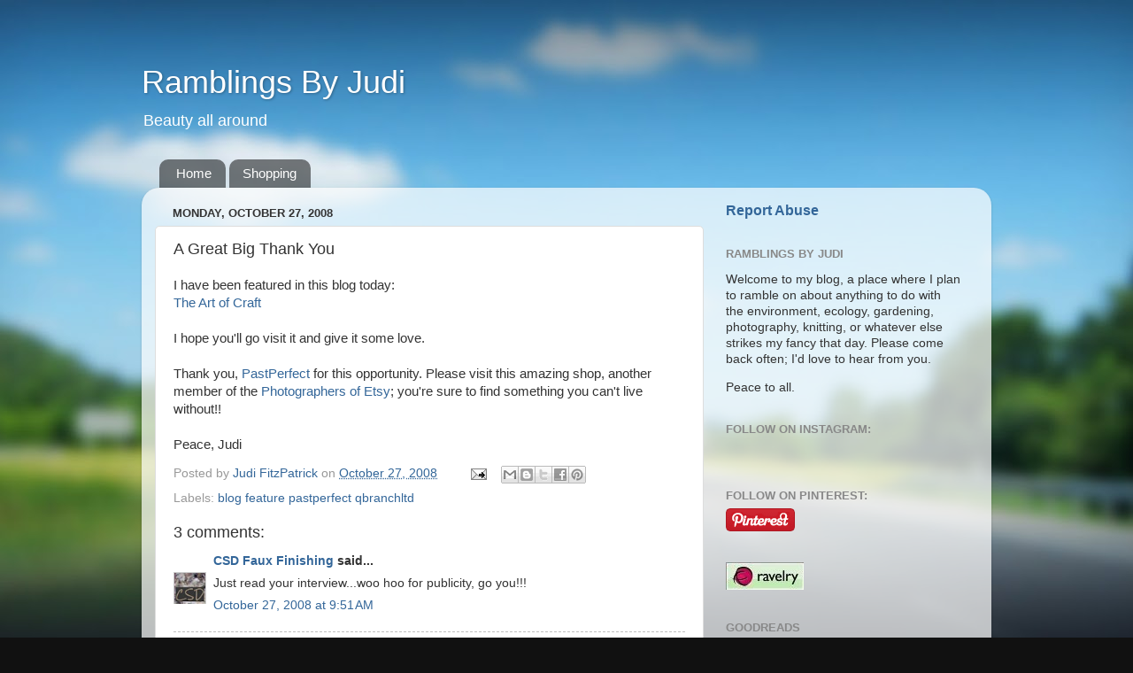

--- FILE ---
content_type: text/html; charset=UTF-8
request_url: https://www.judifitzpatrick.com/2008/10/great-big-thank-you.html?showComment=1225129380000
body_size: 13144
content:
<!DOCTYPE html>
<html class='v2' dir='ltr' lang='en'>
<head>
<link href='https://www.blogger.com/static/v1/widgets/335934321-css_bundle_v2.css' rel='stylesheet' type='text/css'/>
<meta content='width=1100' name='viewport'/>
<meta content='text/html; charset=UTF-8' http-equiv='Content-Type'/>
<meta content='blogger' name='generator'/>
<link href='https://www.judifitzpatrick.com/favicon.ico' rel='icon' type='image/x-icon'/>
<link href='http://www.judifitzpatrick.com/2008/10/great-big-thank-you.html' rel='canonical'/>
<link rel="alternate" type="application/atom+xml" title="Ramblings By Judi - Atom" href="https://www.judifitzpatrick.com/feeds/posts/default" />
<link rel="alternate" type="application/rss+xml" title="Ramblings By Judi - RSS" href="https://www.judifitzpatrick.com/feeds/posts/default?alt=rss" />
<link rel="service.post" type="application/atom+xml" title="Ramblings By Judi - Atom" href="https://www.blogger.com/feeds/2423822590075300795/posts/default" />

<link rel="alternate" type="application/atom+xml" title="Ramblings By Judi - Atom" href="https://www.judifitzpatrick.com/feeds/8597049591179188282/comments/default" />
<!--Can't find substitution for tag [blog.ieCssRetrofitLinks]-->
<meta content='http://www.judifitzpatrick.com/2008/10/great-big-thank-you.html' property='og:url'/>
<meta content='A Great Big Thank You' property='og:title'/>
<meta content='I have been featured in this blog today: The Art of Craft I hope you&#39;ll go visit it and give it some love. Thank you, PastPerfect  for this ...' property='og:description'/>
<title>Ramblings By Judi: A Great Big Thank You</title>
<style id='page-skin-1' type='text/css'><!--
/*-----------------------------------------------
Blogger Template Style
Name:     Picture Window
Designer: Blogger
URL:      www.blogger.com
----------------------------------------------- */
/* Content
----------------------------------------------- */
body {
font: normal normal 15px Arial, Tahoma, Helvetica, FreeSans, sans-serif;
color: #333333;
background: #111111 url(//themes.googleusercontent.com/image?id=1OACCYOE0-eoTRTfsBuX1NMN9nz599ufI1Jh0CggPFA_sK80AGkIr8pLtYRpNUKPmwtEa) repeat-x fixed top center;
}
html body .region-inner {
min-width: 0;
max-width: 100%;
width: auto;
}
.content-outer {
font-size: 90%;
}
a:link {
text-decoration:none;
color: #336699;
}
a:visited {
text-decoration:none;
color: #6699cc;
}
a:hover {
text-decoration:underline;
color: #33aaff;
}
.content-outer {
background: transparent none repeat scroll top left;
-moz-border-radius: 0;
-webkit-border-radius: 0;
-goog-ms-border-radius: 0;
border-radius: 0;
-moz-box-shadow: 0 0 0 rgba(0, 0, 0, .15);
-webkit-box-shadow: 0 0 0 rgba(0, 0, 0, .15);
-goog-ms-box-shadow: 0 0 0 rgba(0, 0, 0, .15);
box-shadow: 0 0 0 rgba(0, 0, 0, .15);
margin: 20px auto;
}
.content-inner {
padding: 0;
}
/* Header
----------------------------------------------- */
.header-outer {
background: transparent none repeat-x scroll top left;
_background-image: none;
color: #ffffff;
-moz-border-radius: 0;
-webkit-border-radius: 0;
-goog-ms-border-radius: 0;
border-radius: 0;
}
.Header img, .Header #header-inner {
-moz-border-radius: 0;
-webkit-border-radius: 0;
-goog-ms-border-radius: 0;
border-radius: 0;
}
.header-inner .Header .titlewrapper,
.header-inner .Header .descriptionwrapper {
padding-left: 0;
padding-right: 0;
}
.Header h1 {
font: normal normal 36px Arial, Tahoma, Helvetica, FreeSans, sans-serif;
text-shadow: 1px 1px 3px rgba(0, 0, 0, 0.3);
}
.Header h1 a {
color: #ffffff;
}
.Header .description {
font-size: 130%;
}
/* Tabs
----------------------------------------------- */
.tabs-inner {
margin: .5em 20px 0;
padding: 0;
}
.tabs-inner .section {
margin: 0;
}
.tabs-inner .widget ul {
padding: 0;
background: transparent none repeat scroll bottom;
-moz-border-radius: 0;
-webkit-border-radius: 0;
-goog-ms-border-radius: 0;
border-radius: 0;
}
.tabs-inner .widget li {
border: none;
}
.tabs-inner .widget li a {
display: inline-block;
padding: .5em 1em;
margin-right: .25em;
color: #ffffff;
font: normal normal 15px Arial, Tahoma, Helvetica, FreeSans, sans-serif;
-moz-border-radius: 10px 10px 0 0;
-webkit-border-top-left-radius: 10px;
-webkit-border-top-right-radius: 10px;
-goog-ms-border-radius: 10px 10px 0 0;
border-radius: 10px 10px 0 0;
background: transparent url(https://resources.blogblog.com/blogblog/data/1kt/transparent/black50.png) repeat scroll top left;
border-right: 1px solid transparent;
}
.tabs-inner .widget li:first-child a {
padding-left: 1.25em;
-moz-border-radius-topleft: 10px;
-moz-border-radius-bottomleft: 0;
-webkit-border-top-left-radius: 10px;
-webkit-border-bottom-left-radius: 0;
-goog-ms-border-top-left-radius: 10px;
-goog-ms-border-bottom-left-radius: 0;
border-top-left-radius: 10px;
border-bottom-left-radius: 0;
}
.tabs-inner .widget li.selected a,
.tabs-inner .widget li a:hover {
position: relative;
z-index: 1;
background: transparent url(https://resources.blogblog.com/blogblog/data/1kt/transparent/white80.png) repeat scroll bottom;
color: #336699;
-moz-box-shadow: 0 0 3px rgba(0, 0, 0, .15);
-webkit-box-shadow: 0 0 3px rgba(0, 0, 0, .15);
-goog-ms-box-shadow: 0 0 3px rgba(0, 0, 0, .15);
box-shadow: 0 0 3px rgba(0, 0, 0, .15);
}
/* Headings
----------------------------------------------- */
h2 {
font: bold normal 13px Arial, Tahoma, Helvetica, FreeSans, sans-serif;
text-transform: uppercase;
color: #888888;
margin: .5em 0;
}
/* Main
----------------------------------------------- */
.main-outer {
background: transparent url(https://resources.blogblog.com/blogblog/data/1kt/transparent/white80.png) repeat scroll top left;
-moz-border-radius: 20px 20px 0 0;
-webkit-border-top-left-radius: 20px;
-webkit-border-top-right-radius: 20px;
-webkit-border-bottom-left-radius: 0;
-webkit-border-bottom-right-radius: 0;
-goog-ms-border-radius: 20px 20px 0 0;
border-radius: 20px 20px 0 0;
-moz-box-shadow: 0 1px 3px rgba(0, 0, 0, .15);
-webkit-box-shadow: 0 1px 3px rgba(0, 0, 0, .15);
-goog-ms-box-shadow: 0 1px 3px rgba(0, 0, 0, .15);
box-shadow: 0 1px 3px rgba(0, 0, 0, .15);
}
.main-inner {
padding: 15px 20px 20px;
}
.main-inner .column-center-inner {
padding: 0 0;
}
.main-inner .column-left-inner {
padding-left: 0;
}
.main-inner .column-right-inner {
padding-right: 0;
}
/* Posts
----------------------------------------------- */
h3.post-title {
margin: 0;
font: normal normal 18px Arial, Tahoma, Helvetica, FreeSans, sans-serif;
}
.comments h4 {
margin: 1em 0 0;
font: normal normal 18px Arial, Tahoma, Helvetica, FreeSans, sans-serif;
}
.date-header span {
color: #333333;
}
.post-outer {
background-color: #ffffff;
border: solid 1px #dddddd;
-moz-border-radius: 5px;
-webkit-border-radius: 5px;
border-radius: 5px;
-goog-ms-border-radius: 5px;
padding: 15px 20px;
margin: 0 -20px 20px;
}
.post-body {
line-height: 1.4;
font-size: 110%;
position: relative;
}
.post-header {
margin: 0 0 1.5em;
color: #999999;
line-height: 1.6;
}
.post-footer {
margin: .5em 0 0;
color: #999999;
line-height: 1.6;
}
#blog-pager {
font-size: 140%
}
#comments .comment-author {
padding-top: 1.5em;
border-top: dashed 1px #ccc;
border-top: dashed 1px rgba(128, 128, 128, .5);
background-position: 0 1.5em;
}
#comments .comment-author:first-child {
padding-top: 0;
border-top: none;
}
.avatar-image-container {
margin: .2em 0 0;
}
/* Comments
----------------------------------------------- */
.comments .comments-content .icon.blog-author {
background-repeat: no-repeat;
background-image: url([data-uri]);
}
.comments .comments-content .loadmore a {
border-top: 1px solid #33aaff;
border-bottom: 1px solid #33aaff;
}
.comments .continue {
border-top: 2px solid #33aaff;
}
/* Widgets
----------------------------------------------- */
.widget ul, .widget #ArchiveList ul.flat {
padding: 0;
list-style: none;
}
.widget ul li, .widget #ArchiveList ul.flat li {
border-top: dashed 1px #ccc;
border-top: dashed 1px rgba(128, 128, 128, .5);
}
.widget ul li:first-child, .widget #ArchiveList ul.flat li:first-child {
border-top: none;
}
.widget .post-body ul {
list-style: disc;
}
.widget .post-body ul li {
border: none;
}
/* Footer
----------------------------------------------- */
.footer-outer {
color:#cccccc;
background: transparent url(https://resources.blogblog.com/blogblog/data/1kt/transparent/black50.png) repeat scroll top left;
-moz-border-radius: 0 0 20px 20px;
-webkit-border-top-left-radius: 0;
-webkit-border-top-right-radius: 0;
-webkit-border-bottom-left-radius: 20px;
-webkit-border-bottom-right-radius: 20px;
-goog-ms-border-radius: 0 0 20px 20px;
border-radius: 0 0 20px 20px;
-moz-box-shadow: 0 1px 3px rgba(0, 0, 0, .15);
-webkit-box-shadow: 0 1px 3px rgba(0, 0, 0, .15);
-goog-ms-box-shadow: 0 1px 3px rgba(0, 0, 0, .15);
box-shadow: 0 1px 3px rgba(0, 0, 0, .15);
}
.footer-inner {
padding: 10px 20px 20px;
}
.footer-outer a {
color: #99ccee;
}
.footer-outer a:visited {
color: #77aaee;
}
.footer-outer a:hover {
color: #33aaff;
}
.footer-outer .widget h2 {
color: #aaaaaa;
}
/* Mobile
----------------------------------------------- */
html body.mobile {
height: auto;
}
html body.mobile {
min-height: 480px;
background-size: 100% auto;
}
.mobile .body-fauxcolumn-outer {
background: transparent none repeat scroll top left;
}
html .mobile .mobile-date-outer, html .mobile .blog-pager {
border-bottom: none;
background: transparent url(https://resources.blogblog.com/blogblog/data/1kt/transparent/white80.png) repeat scroll top left;
margin-bottom: 10px;
}
.mobile .date-outer {
background: transparent url(https://resources.blogblog.com/blogblog/data/1kt/transparent/white80.png) repeat scroll top left;
}
.mobile .header-outer, .mobile .main-outer,
.mobile .post-outer, .mobile .footer-outer {
-moz-border-radius: 0;
-webkit-border-radius: 0;
-goog-ms-border-radius: 0;
border-radius: 0;
}
.mobile .content-outer,
.mobile .main-outer,
.mobile .post-outer {
background: inherit;
border: none;
}
.mobile .content-outer {
font-size: 100%;
}
.mobile-link-button {
background-color: #336699;
}
.mobile-link-button a:link, .mobile-link-button a:visited {
color: #ffffff;
}
.mobile-index-contents {
color: #333333;
}
.mobile .tabs-inner .PageList .widget-content {
background: transparent url(https://resources.blogblog.com/blogblog/data/1kt/transparent/white80.png) repeat scroll bottom;
color: #336699;
}
.mobile .tabs-inner .PageList .widget-content .pagelist-arrow {
border-left: 1px solid transparent;
}

--></style>
<style id='template-skin-1' type='text/css'><!--
body {
min-width: 960px;
}
.content-outer, .content-fauxcolumn-outer, .region-inner {
min-width: 960px;
max-width: 960px;
_width: 960px;
}
.main-inner .columns {
padding-left: 0;
padding-right: 310px;
}
.main-inner .fauxcolumn-center-outer {
left: 0;
right: 310px;
/* IE6 does not respect left and right together */
_width: expression(this.parentNode.offsetWidth -
parseInt("0") -
parseInt("310px") + 'px');
}
.main-inner .fauxcolumn-left-outer {
width: 0;
}
.main-inner .fauxcolumn-right-outer {
width: 310px;
}
.main-inner .column-left-outer {
width: 0;
right: 100%;
margin-left: -0;
}
.main-inner .column-right-outer {
width: 310px;
margin-right: -310px;
}
#layout {
min-width: 0;
}
#layout .content-outer {
min-width: 0;
width: 800px;
}
#layout .region-inner {
min-width: 0;
width: auto;
}
body#layout div.add_widget {
padding: 8px;
}
body#layout div.add_widget a {
margin-left: 32px;
}
--></style>
<style>
    body {background-image:url(\/\/themes.googleusercontent.com\/image?id=1OACCYOE0-eoTRTfsBuX1NMN9nz599ufI1Jh0CggPFA_sK80AGkIr8pLtYRpNUKPmwtEa);}
    
@media (max-width: 200px) { body {background-image:url(\/\/themes.googleusercontent.com\/image?id=1OACCYOE0-eoTRTfsBuX1NMN9nz599ufI1Jh0CggPFA_sK80AGkIr8pLtYRpNUKPmwtEa&options=w200);}}
@media (max-width: 400px) and (min-width: 201px) { body {background-image:url(\/\/themes.googleusercontent.com\/image?id=1OACCYOE0-eoTRTfsBuX1NMN9nz599ufI1Jh0CggPFA_sK80AGkIr8pLtYRpNUKPmwtEa&options=w400);}}
@media (max-width: 800px) and (min-width: 401px) { body {background-image:url(\/\/themes.googleusercontent.com\/image?id=1OACCYOE0-eoTRTfsBuX1NMN9nz599ufI1Jh0CggPFA_sK80AGkIr8pLtYRpNUKPmwtEa&options=w800);}}
@media (max-width: 1200px) and (min-width: 801px) { body {background-image:url(\/\/themes.googleusercontent.com\/image?id=1OACCYOE0-eoTRTfsBuX1NMN9nz599ufI1Jh0CggPFA_sK80AGkIr8pLtYRpNUKPmwtEa&options=w1200);}}
/* Last tag covers anything over one higher than the previous max-size cap. */
@media (min-width: 1201px) { body {background-image:url(\/\/themes.googleusercontent.com\/image?id=1OACCYOE0-eoTRTfsBuX1NMN9nz599ufI1Jh0CggPFA_sK80AGkIr8pLtYRpNUKPmwtEa&options=w1600);}}
  </style>
<link href='https://www.blogger.com/dyn-css/authorization.css?targetBlogID=2423822590075300795&amp;zx=e3406ea8-dfdd-4957-96c9-15c2b1267ead' media='none' onload='if(media!=&#39;all&#39;)media=&#39;all&#39;' rel='stylesheet'/><noscript><link href='https://www.blogger.com/dyn-css/authorization.css?targetBlogID=2423822590075300795&amp;zx=e3406ea8-dfdd-4957-96c9-15c2b1267ead' rel='stylesheet'/></noscript>
<meta name='google-adsense-platform-account' content='ca-host-pub-1556223355139109'/>
<meta name='google-adsense-platform-domain' content='blogspot.com'/>

<!-- data-ad-client=ca-pub-2527962004035115 -->

</head>
<body class='loading variant-open'>
<div class='navbar no-items section' id='navbar' name='Navbar'>
</div>
<div class='body-fauxcolumns'>
<div class='fauxcolumn-outer body-fauxcolumn-outer'>
<div class='cap-top'>
<div class='cap-left'></div>
<div class='cap-right'></div>
</div>
<div class='fauxborder-left'>
<div class='fauxborder-right'></div>
<div class='fauxcolumn-inner'>
</div>
</div>
<div class='cap-bottom'>
<div class='cap-left'></div>
<div class='cap-right'></div>
</div>
</div>
</div>
<div class='content'>
<div class='content-fauxcolumns'>
<div class='fauxcolumn-outer content-fauxcolumn-outer'>
<div class='cap-top'>
<div class='cap-left'></div>
<div class='cap-right'></div>
</div>
<div class='fauxborder-left'>
<div class='fauxborder-right'></div>
<div class='fauxcolumn-inner'>
</div>
</div>
<div class='cap-bottom'>
<div class='cap-left'></div>
<div class='cap-right'></div>
</div>
</div>
</div>
<div class='content-outer'>
<div class='content-cap-top cap-top'>
<div class='cap-left'></div>
<div class='cap-right'></div>
</div>
<div class='fauxborder-left content-fauxborder-left'>
<div class='fauxborder-right content-fauxborder-right'></div>
<div class='content-inner'>
<header>
<div class='header-outer'>
<div class='header-cap-top cap-top'>
<div class='cap-left'></div>
<div class='cap-right'></div>
</div>
<div class='fauxborder-left header-fauxborder-left'>
<div class='fauxborder-right header-fauxborder-right'></div>
<div class='region-inner header-inner'>
<div class='header section' id='header' name='Header'><div class='widget Header' data-version='1' id='Header1'>
<div id='header-inner'>
<div class='titlewrapper'>
<h1 class='title'>
<a href='https://www.judifitzpatrick.com/'>
Ramblings By Judi
</a>
</h1>
</div>
<div class='descriptionwrapper'>
<p class='description'><span>Beauty all around</span></p>
</div>
</div>
</div></div>
</div>
</div>
<div class='header-cap-bottom cap-bottom'>
<div class='cap-left'></div>
<div class='cap-right'></div>
</div>
</div>
</header>
<div class='tabs-outer'>
<div class='tabs-cap-top cap-top'>
<div class='cap-left'></div>
<div class='cap-right'></div>
</div>
<div class='fauxborder-left tabs-fauxborder-left'>
<div class='fauxborder-right tabs-fauxborder-right'></div>
<div class='region-inner tabs-inner'>
<div class='tabs section' id='crosscol' name='Cross-Column'><div class='widget PageList' data-version='1' id='PageList2'>
<h2>Pages</h2>
<div class='widget-content'>
<ul>
<li>
<a href='https://www.judifitzpatrick.com/'>Home</a>
</li>
<li>
<a href='https://www.judifitzpatrick.com/p/blog-page.html'>Shopping</a>
</li>
</ul>
<div class='clear'></div>
</div>
</div></div>
<div class='tabs no-items section' id='crosscol-overflow' name='Cross-Column 2'></div>
</div>
</div>
<div class='tabs-cap-bottom cap-bottom'>
<div class='cap-left'></div>
<div class='cap-right'></div>
</div>
</div>
<div class='main-outer'>
<div class='main-cap-top cap-top'>
<div class='cap-left'></div>
<div class='cap-right'></div>
</div>
<div class='fauxborder-left main-fauxborder-left'>
<div class='fauxborder-right main-fauxborder-right'></div>
<div class='region-inner main-inner'>
<div class='columns fauxcolumns'>
<div class='fauxcolumn-outer fauxcolumn-center-outer'>
<div class='cap-top'>
<div class='cap-left'></div>
<div class='cap-right'></div>
</div>
<div class='fauxborder-left'>
<div class='fauxborder-right'></div>
<div class='fauxcolumn-inner'>
</div>
</div>
<div class='cap-bottom'>
<div class='cap-left'></div>
<div class='cap-right'></div>
</div>
</div>
<div class='fauxcolumn-outer fauxcolumn-left-outer'>
<div class='cap-top'>
<div class='cap-left'></div>
<div class='cap-right'></div>
</div>
<div class='fauxborder-left'>
<div class='fauxborder-right'></div>
<div class='fauxcolumn-inner'>
</div>
</div>
<div class='cap-bottom'>
<div class='cap-left'></div>
<div class='cap-right'></div>
</div>
</div>
<div class='fauxcolumn-outer fauxcolumn-right-outer'>
<div class='cap-top'>
<div class='cap-left'></div>
<div class='cap-right'></div>
</div>
<div class='fauxborder-left'>
<div class='fauxborder-right'></div>
<div class='fauxcolumn-inner'>
</div>
</div>
<div class='cap-bottom'>
<div class='cap-left'></div>
<div class='cap-right'></div>
</div>
</div>
<!-- corrects IE6 width calculation -->
<div class='columns-inner'>
<div class='column-center-outer'>
<div class='column-center-inner'>
<div class='main section' id='main' name='Main'><div class='widget Blog' data-version='1' id='Blog1'>
<div class='blog-posts hfeed'>

          <div class="date-outer">
        
<h2 class='date-header'><span>Monday, October 27, 2008</span></h2>

          <div class="date-posts">
        
<div class='post-outer'>
<div class='post hentry uncustomized-post-template' itemprop='blogPost' itemscope='itemscope' itemtype='http://schema.org/BlogPosting'>
<meta content='2423822590075300795' itemprop='blogId'/>
<meta content='8597049591179188282' itemprop='postId'/>
<a name='8597049591179188282'></a>
<h3 class='post-title entry-title' itemprop='name'>
A Great Big Thank You
</h3>
<div class='post-header'>
<div class='post-header-line-1'></div>
</div>
<div class='post-body entry-content' id='post-body-8597049591179188282' itemprop='description articleBody'>
I have been featured in this blog today:<br /><a href="http://qbranchltd.blogspot.com/">The Art of Craft</a><br /><br />I hope you'll go visit it and give it some love.<br /><br />Thank you, <a href="http://pastperfect.etsy.com/">PastPerfect</a> for this opportunity. Please visit this amazing shop, another member of the <a href="http://team.etsy.com/profilest/poe.shtml">Photographers of Etsy</a>; you're sure to find something you can't live without!!<br /><br />Peace, Judi
<div style='clear: both;'></div>
</div>
<div class='post-footer'>
<div class='post-footer-line post-footer-line-1'>
<span class='post-author vcard'>
Posted by
<span class='fn' itemprop='author' itemscope='itemscope' itemtype='http://schema.org/Person'>
<meta content='https://www.blogger.com/profile/03044470361875281623' itemprop='url'/>
<a class='g-profile' href='https://www.blogger.com/profile/03044470361875281623' rel='author' title='author profile'>
<span itemprop='name'>Judi FitzPatrick</span>
</a>
</span>
</span>
<span class='post-timestamp'>
on
<meta content='http://www.judifitzpatrick.com/2008/10/great-big-thank-you.html' itemprop='url'/>
<a class='timestamp-link' href='https://www.judifitzpatrick.com/2008/10/great-big-thank-you.html' rel='bookmark' title='permanent link'><abbr class='published' itemprop='datePublished' title='2008-10-27T07:27:00-07:00'>October 27, 2008</abbr></a>
</span>
<span class='post-comment-link'>
</span>
<span class='post-icons'>
<span class='item-action'>
<a href='https://www.blogger.com/email-post/2423822590075300795/8597049591179188282' title='Email Post'>
<img alt='' class='icon-action' height='13' src='https://resources.blogblog.com/img/icon18_email.gif' width='18'/>
</a>
</span>
<span class='item-control blog-admin pid-615741366'>
<a href='https://www.blogger.com/post-edit.g?blogID=2423822590075300795&postID=8597049591179188282&from=pencil' title='Edit Post'>
<img alt='' class='icon-action' height='18' src='https://resources.blogblog.com/img/icon18_edit_allbkg.gif' width='18'/>
</a>
</span>
</span>
<div class='post-share-buttons goog-inline-block'>
<a class='goog-inline-block share-button sb-email' href='https://www.blogger.com/share-post.g?blogID=2423822590075300795&postID=8597049591179188282&target=email' target='_blank' title='Email This'><span class='share-button-link-text'>Email This</span></a><a class='goog-inline-block share-button sb-blog' href='https://www.blogger.com/share-post.g?blogID=2423822590075300795&postID=8597049591179188282&target=blog' onclick='window.open(this.href, "_blank", "height=270,width=475"); return false;' target='_blank' title='BlogThis!'><span class='share-button-link-text'>BlogThis!</span></a><a class='goog-inline-block share-button sb-twitter' href='https://www.blogger.com/share-post.g?blogID=2423822590075300795&postID=8597049591179188282&target=twitter' target='_blank' title='Share to X'><span class='share-button-link-text'>Share to X</span></a><a class='goog-inline-block share-button sb-facebook' href='https://www.blogger.com/share-post.g?blogID=2423822590075300795&postID=8597049591179188282&target=facebook' onclick='window.open(this.href, "_blank", "height=430,width=640"); return false;' target='_blank' title='Share to Facebook'><span class='share-button-link-text'>Share to Facebook</span></a><a class='goog-inline-block share-button sb-pinterest' href='https://www.blogger.com/share-post.g?blogID=2423822590075300795&postID=8597049591179188282&target=pinterest' target='_blank' title='Share to Pinterest'><span class='share-button-link-text'>Share to Pinterest</span></a>
</div>
</div>
<div class='post-footer-line post-footer-line-2'>
<span class='post-labels'>
Labels:
<a href='https://www.judifitzpatrick.com/search/label/blog%20%20feature%20pastperfect%20qbranchltd' rel='tag'>blog  feature pastperfect qbranchltd</a>
</span>
</div>
<div class='post-footer-line post-footer-line-3'>
<span class='post-location'>
</span>
</div>
</div>
</div>
<div class='comments' id='comments'>
<a name='comments'></a>
<h4>3 comments:</h4>
<div id='Blog1_comments-block-wrapper'>
<dl class='avatar-comment-indent' id='comments-block'>
<dt class='comment-author ' id='c7038737786260279748'>
<a name='c7038737786260279748'></a>
<div class="avatar-image-container vcard"><span dir="ltr"><a href="https://www.blogger.com/profile/05947691876538206892" target="" rel="nofollow" onclick="" class="avatar-hovercard" id="av-7038737786260279748-05947691876538206892"><img src="https://resources.blogblog.com/img/blank.gif" width="35" height="35" class="delayLoad" style="display: none;" longdesc="//blogger.googleusercontent.com/img/b/R29vZ2xl/AVvXsEiWw2-khm7oWQTgb328FwHRjkOJ0998IwruHNPrWzyOY22tBFnT5v0u7AHNft1EcPd2TycRbcRb1eTYj5M0PdVWJBMENPpipVw8AiufqOGHWTxJItIKRoA3lCGJP6kLjCk/s45-c/Granite-Initials-Etsy-Font.jpg" alt="" title="CSD Faux Finishing">

<noscript><img src="//blogger.googleusercontent.com/img/b/R29vZ2xl/AVvXsEiWw2-khm7oWQTgb328FwHRjkOJ0998IwruHNPrWzyOY22tBFnT5v0u7AHNft1EcPd2TycRbcRb1eTYj5M0PdVWJBMENPpipVw8AiufqOGHWTxJItIKRoA3lCGJP6kLjCk/s45-c/Granite-Initials-Etsy-Font.jpg" width="35" height="35" class="photo" alt=""></noscript></a></span></div>
<a href='https://www.blogger.com/profile/05947691876538206892' rel='nofollow'>CSD Faux Finishing</a>
said...
</dt>
<dd class='comment-body' id='Blog1_cmt-7038737786260279748'>
<p>
Just read your interview...woo hoo for publicity, go you!!!
</p>
</dd>
<dd class='comment-footer'>
<span class='comment-timestamp'>
<a href='https://www.judifitzpatrick.com/2008/10/great-big-thank-you.html?showComment=1225126260000#c7038737786260279748' title='comment permalink'>
October 27, 2008 at 9:51&#8239;AM
</a>
<span class='item-control blog-admin pid-139482502'>
<a class='comment-delete' href='https://www.blogger.com/comment/delete/2423822590075300795/7038737786260279748' title='Delete Comment'>
<img src='https://resources.blogblog.com/img/icon_delete13.gif'/>
</a>
</span>
</span>
</dd>
<dt class='comment-author ' id='c4056209089363189068'>
<a name='c4056209089363189068'></a>
<div class="avatar-image-container vcard"><span dir="ltr"><a href="https://www.blogger.com/profile/16505134228454833619" target="" rel="nofollow" onclick="" class="avatar-hovercard" id="av-4056209089363189068-16505134228454833619"><img src="https://resources.blogblog.com/img/blank.gif" width="35" height="35" class="delayLoad" style="display: none;" longdesc="//blogger.googleusercontent.com/img/b/R29vZ2xl/AVvXsEiGQSfI4JNtnxq1cWLE-jSqgBdHSXI7k0Hg_PFtqFbskYTjXABjJlNJ5yZJd6x51RIN9v6DBAmwGwuVzWrdR33_L0r1FdNI_XadAQJKQ5YY_KQDd04j7mVeWoDm9pokfA/s45-c/Karenprofilepic1.jpg" alt="" title="Karen">

<noscript><img src="//blogger.googleusercontent.com/img/b/R29vZ2xl/AVvXsEiGQSfI4JNtnxq1cWLE-jSqgBdHSXI7k0Hg_PFtqFbskYTjXABjJlNJ5yZJd6x51RIN9v6DBAmwGwuVzWrdR33_L0r1FdNI_XadAQJKQ5YY_KQDd04j7mVeWoDm9pokfA/s45-c/Karenprofilepic1.jpg" width="35" height="35" class="photo" alt=""></noscript></a></span></div>
<a href='https://www.blogger.com/profile/16505134228454833619' rel='nofollow'>Karen</a>
said...
</dt>
<dd class='comment-body' id='Blog1_cmt-4056209089363189068'>
<p>
Congratulations on being featured!
</p>
</dd>
<dd class='comment-footer'>
<span class='comment-timestamp'>
<a href='https://www.judifitzpatrick.com/2008/10/great-big-thank-you.html?showComment=1225129380000#c4056209089363189068' title='comment permalink'>
October 27, 2008 at 10:43&#8239;AM
</a>
<span class='item-control blog-admin pid-1179974319'>
<a class='comment-delete' href='https://www.blogger.com/comment/delete/2423822590075300795/4056209089363189068' title='Delete Comment'>
<img src='https://resources.blogblog.com/img/icon_delete13.gif'/>
</a>
</span>
</span>
</dd>
<dt class='comment-author ' id='c1942732916166278864'>
<a name='c1942732916166278864'></a>
<div class="avatar-image-container vcard"><span dir="ltr"><a href="https://www.blogger.com/profile/07649924206347771469" target="" rel="nofollow" onclick="" class="avatar-hovercard" id="av-1942732916166278864-07649924206347771469"><img src="https://resources.blogblog.com/img/blank.gif" width="35" height="35" class="delayLoad" style="display: none;" longdesc="//blogger.googleusercontent.com/img/b/R29vZ2xl/AVvXsEgyv5t9Pdyg95P-3yC08-pTlTKyLDD61m05yXcS5LaB1CZz3oNJR7CPB0C6vZD2iB-NMz3jvImRyX9djRPrNanqtPFUs-KFTkvfyUkjfkB7o0lgY89PMAg_3U8whQ6MOQ/s45-c/*" alt="" title="Frau Zinnie">

<noscript><img src="//blogger.googleusercontent.com/img/b/R29vZ2xl/AVvXsEgyv5t9Pdyg95P-3yC08-pTlTKyLDD61m05yXcS5LaB1CZz3oNJR7CPB0C6vZD2iB-NMz3jvImRyX9djRPrNanqtPFUs-KFTkvfyUkjfkB7o0lgY89PMAg_3U8whQ6MOQ/s45-c/*" width="35" height="35" class="photo" alt=""></noscript></a></span></div>
<a href='https://www.blogger.com/profile/07649924206347771469' rel='nofollow'>Frau Zinnie</a>
said...
</dt>
<dd class='comment-body' id='Blog1_cmt-1942732916166278864'>
<p>
congratulatons!
</p>
</dd>
<dd class='comment-footer'>
<span class='comment-timestamp'>
<a href='https://www.judifitzpatrick.com/2008/10/great-big-thank-you.html?showComment=1225209480000#c1942732916166278864' title='comment permalink'>
October 28, 2008 at 8:58&#8239;AM
</a>
<span class='item-control blog-admin pid-276666579'>
<a class='comment-delete' href='https://www.blogger.com/comment/delete/2423822590075300795/1942732916166278864' title='Delete Comment'>
<img src='https://resources.blogblog.com/img/icon_delete13.gif'/>
</a>
</span>
</span>
</dd>
</dl>
</div>
<p class='comment-footer'>
<a href='https://www.blogger.com/comment/fullpage/post/2423822590075300795/8597049591179188282' onclick='javascript:window.open(this.href, "bloggerPopup", "toolbar=0,location=0,statusbar=1,menubar=0,scrollbars=yes,width=640,height=500"); return false;'>Post a Comment</a>
</p>
</div>
</div>
<div class='inline-ad'>
<!--Can't find substitution for tag [adCode]-->
</div>

        </div></div>
      
</div>
<div class='blog-pager' id='blog-pager'>
<span id='blog-pager-newer-link'>
<a class='blog-pager-newer-link' href='https://www.judifitzpatrick.com/2008/10/saving-planet-with-little-dents-update.html' id='Blog1_blog-pager-newer-link' title='Newer Post'>Newer Post</a>
</span>
<span id='blog-pager-older-link'>
<a class='blog-pager-older-link' href='https://www.judifitzpatrick.com/2008/10/lets-have-some-fun.html' id='Blog1_blog-pager-older-link' title='Older Post'>Older Post</a>
</span>
<a class='home-link' href='https://www.judifitzpatrick.com/'>Home</a>
</div>
<div class='clear'></div>
<div class='post-feeds'>
<div class='feed-links'>
Subscribe to:
<a class='feed-link' href='https://www.judifitzpatrick.com/feeds/8597049591179188282/comments/default' target='_blank' type='application/atom+xml'>Post Comments (Atom)</a>
</div>
</div>
</div></div>
</div>
</div>
<div class='column-left-outer'>
<div class='column-left-inner'>
<aside>
</aside>
</div>
</div>
<div class='column-right-outer'>
<div class='column-right-inner'>
<aside>
<div class='sidebar section' id='sidebar-right-1'><div class='widget ReportAbuse' data-version='1' id='ReportAbuse1'>
<h3 class='title'>
<a class='report_abuse' href='https://www.blogger.com/go/report-abuse' rel='noopener nofollow' target='_blank'>
Report Abuse
</a>
</h3>
</div><div class='widget Text' data-version='1' id='Text1'>
<h2 class='title'>Ramblings By Judi</h2>
<div class='widget-content'>
<blockquote></blockquote><p>Welcome to my blog, a place where I plan to ramble on about anything to do with the environment, ecology, gardening, photography, knitting, or whatever else strikes my fancy that day. Please come back often; I'd love to hear from you.</p><p>Peace to all. </p>
</div>
<div class='clear'></div>
</div><div class='widget HTML' data-version='1' id='HTML3'>
<h2 class='title'>Follow on Instagram:</h2>
<div class='widget-content'>
<style>.ig-b- { display: inline-block; }
.ig-b- img { visibility: hidden; }
.ig-b-:hover { background-position: 0 -60px; } .ig-b-:active { background-position: 0 -120px; }
.ig-b-v-24 { width: 137px; height: 24px; background: url(//badges.instagram.com/static/images/ig-badge-view-sprite-24.png) no-repeat 0 0; }
@media only screen and (-webkit-min-device-pixel-ratio: 2), only screen and (min--moz-device-pixel-ratio: 2), only screen and (-o-min-device-pixel-ratio: 2 / 1), only screen and (min-device-pixel-ratio: 2), only screen and (min-resolution: 192dpi), only screen and (min-resolution: 2dppx) {
.ig-b-v-24 { background-image: url(//badges.instagram.com/static/images/ig-badge-view-sprite-24@2x.png); background-size: 160px 178px; } }</style>
<a href="https://www.instagram.com/judifitzpatrick/?ref=badge" class="ig-b- ig-b-v-24"><img src="//badges.instagram.com/static/images/ig-badge-view-24.png" alt="Instagram" /></a>
</div>
<div class='clear'></div>
</div><div class='widget HTML' data-version='1' id='HTML4'>
<h2 class='title'>Follow on Pinterest:</h2>
<div class='widget-content'>
<a href="http://pinterest.com/judifitzpatrick/"><img src="https://lh3.googleusercontent.com/blogger_img_proxy/AEn0k_tHKjTQHNZ6KUXadYMm7OJctRl25AlYqFDABqnElwypRr8Ye32c2xmBI1Z6AEZLgkbm-nnrBIMFF7p3FiWnDIBXlQiEZDjfgpqM8LAHaFNMDq2EPYvneug-UDi18SC1CA=s0-d" width="78" height="26" alt="Follow Me on Pinterest"></a>
</div>
<div class='clear'></div>
</div><div class='widget Image' data-version='1' id='Image2'>
<div class='widget-content'>
<a href='http://www.ravelry.com/people/judisjems'>
<img alt='' height='31' id='Image2_img' src='https://blogger.googleusercontent.com/img/b/R29vZ2xl/AVvXsEgKpgiKybHuKki1O0GT6rKGWZbHANiUifmTtm-1rUT5CiGfWS8GWpA_lc3cX_yAbiRyTrhCBpE6M_d59GW9HM_Nm4Fa6VanXD5gXT3qldXi-xTjLl6WMEIgwhLhZEZD0elN21-SVpUdslmN/s254/ravelrybutton.jpg' width='88'/>
</a>
<br/>
</div>
<div class='clear'></div>
</div><div class='widget HTML' data-version='1' id='HTML5'>
<h2 class='title'>Goodreads</h2>
<div class='widget-content'>
<style type="text/css" media="screen">
        .gr_grid_container {
          /* customize grid container div here. eg: width: 500px; */
        }

        .gr_grid_book_container {
          /* customize book cover container div here */
          float: left;
          width: 39px;
          height: 60px;
          padding: 0px 0px;
          overflow: hidden;
        }
      </style>
      <div id="gr_grid_widget_1439140422">
        <!-- Show static html as a placeholder in case js is not enabled - javascript include will override this if things work -->
            <h2>
      <a href="https://www.goodreads.com/review/list/9174022-judi?shelf=read&utm_medium=api&utm_source=grid_widget" style="text-decoration: none;">Judi's bookshelf: read</a>
    </h2>
  <div class="gr_grid_container">
    <div class="gr_grid_book_container"><a href="https://www.goodreads.com/book/show/17693684-deadly-heat" title="Deadly Heat (Nikki Heat, #5)"><img alt="Deadly Heat" border="0" src="https://d.gr-assets.com/books/1393222281s/17693684.jpg" /></a></div>
    <div class="gr_grid_book_container"><a href="https://www.goodreads.com/book/show/24338293-speaking-in-bones" title="Speaking in Bones (Temperance Brennan, #18)"><img alt="Speaking in Bones" border="0" src="https://d.gr-assets.com/books/1425320348s/24338293.jpg" /></a></div>
    <div class="gr_grid_book_container"><a href="https://www.goodreads.com/book/show/22512105-death-of-a-liar" title="Death of a Liar"><img alt="Death of a Liar" border="0" src="https://d.gr-assets.com/books/1421010134s/22512105.jpg" /></a></div>
    <div class="gr_grid_book_container"><a href="https://www.goodreads.com/book/show/13277614-vitamin-k2-and-the-calcium-paradox" title="Vitamin K2 and the Calcium Paradox: How a Little-Known Vitamin Could Save Your Life"><img alt="Vitamin K2 and the Calcium Paradox: How a Little-Known Vitamin Could Save Your Life" border="0" src="https://d.gr-assets.com/books/1348391012s/13277614.jpg" /></a></div>
    <div class="gr_grid_book_container"><a href="https://www.goodreads.com/book/show/22838915-raging-heat" title="Raging Heat (Nikki Heat, #6)"><img alt="Raging Heat" border="0" src="https://d.gr-assets.com/books/1413128623s/22838915.jpg" /></a></div>
    <div class="gr_grid_book_container"><a href="https://www.goodreads.com/book/show/17348993-the-whole-enchilada" title="The Whole Enchilada (A Goldy Schulz Culinary Mystery, #17)"><img alt="The Whole Enchilada" border="0" src="https://d.gr-assets.com/books/1368425887s/17348993.jpg" /></a></div>
    <div class="gr_grid_book_container"><a href="https://www.goodreads.com/book/show/16288890-perfect-ghost-the" title="Perfect Ghost, The"><img alt="Perfect Ghost, The" border="0" src="https://d.gr-assets.com/books/1412705006s/16288890.jpg" /></a></div>
    <div class="gr_grid_book_container"><a href="https://www.goodreads.com/book/show/18442.A_Highland_Christmas" title="A Highland Christmas"><img alt="A Highland Christmas" border="0" src="https://d.gr-assets.com/books/1389034807s/18442.jpg" /></a></div>
    <div class="gr_grid_book_container"><a href="https://www.goodreads.com/book/show/900956.Police_at_the_Funeral" title="Police at the Funeral (Albert Campion Mystery #4)"><img alt="Police at the Funeral" border="0" src="https://d.gr-assets.com/books/1388850844s/900956.jpg" /></a></div>
    <div class="gr_grid_book_container"><a href="https://www.goodreads.com/book/show/22693905-as-chimney-sweepers-come-to-dust" title="As Chimney Sweepers Come to Dust: A Flavia de Luce Novel"><img alt="As Chimney Sweepers Come to Dust: A Flavia de Luce Novel" border="0" src="https://d.gr-assets.com/books/1416180367s/22693905.jpg" /></a></div>
    <div class="gr_grid_book_container"><a href="https://www.goodreads.com/book/show/7433.Messenger_of_Truth" title="Messenger of Truth (Maisie Dobbs, #4)"><img alt="Messenger of Truth" border="0" src="https://d.gr-assets.com/books/1439069734s/7433.jpg" /></a></div>
    <div class="gr_grid_book_container"><a href="https://www.goodreads.com/book/show/18050020-living-life-in-full-bloom" title="Living Life in Full Bloom: 120 Daily Practices to Deepen Your Passion, Creativity & Relationships"><img alt="Living Life in Full Bloom: 120 Daily Practices to Deepen Your Passion, Creativity & Relationships" border="0" src="https://d.gr-assets.com/books/1380963986s/18050020.jpg" /></a></div>
    <div class="gr_grid_book_container"><a href="https://www.goodreads.com/book/show/6289896-mystery-mile" title="Mystery Mile (Albert Campion Mystery #2)"><img alt="Mystery Mile" border="0" src="https://d.gr-assets.com/books/1328038838s/6289896.jpg" /></a></div>
    <div class="gr_grid_book_container"><a href="https://www.goodreads.com/book/show/754386.Kitchens_for_the_Rest_of_Us" title="Kitchens for the Rest of Us: From the Kitchen You Have to the Kitchen You Love"><img alt="Kitchens for the Rest of Us: From the Kitchen You Have to the Kitchen You Love" border="0" src="https://d.gr-assets.com/books/1328754512s/754386.jpg" /></a></div>
    <div class="gr_grid_book_container"><a href="https://www.goodreads.com/book/show/18492198-flea-market-fabulous" title="Flea Market Fabulous: Designing Gorgeous Rooms with Vintage Treasures"><img alt="Flea Market Fabulous: Designing Gorgeous Rooms with Vintage Treasures" border="0" src="https://d.gr-assets.com/books/1407360574s/18492198.jpg" /></a></div>
    <div class="gr_grid_book_container"><a href="https://www.goodreads.com/book/show/20836505-creativity-on-demand" title="Creativity on Demand: How to Ignite and Sustain the Fire of Genius"><img alt="Creativity on Demand: How to Ignite and Sustain the Fire of Genius" border="0" src="https://d.gr-assets.com/books/1406507390s/20836505.jpg" /></a></div>
    <div class="gr_grid_book_container"><a href="https://www.goodreads.com/book/show/18050097-chestnut-street" title="Chestnut Street"><img alt="Chestnut Street" border="0" src="https://d.gr-assets.com/books/1382941118s/18050097.jpg" /></a></div>
    <div class="gr_grid_book_container"><a href="https://www.goodreads.com/book/show/213472.Death_of_a_Cad" title="Death of a Cad (Hamish Macbeth, #2)"><img alt="Death of a Cad" border="0" src="https://d.gr-assets.com/books/1388265754s/213472.jpg" /></a></div>
    <div class="gr_grid_book_container"><a href="https://www.goodreads.com/book/show/18746442-the-anteater-of-death" title="The Anteater of Death (A Gunn Zoo Mystery, #1)"><img alt="The Anteater of Death" border="0" src="https://d.gr-assets.com/books/1383323583s/18746442.jpg" /></a></div>
    <div class="gr_grid_book_container"><a href="https://www.goodreads.com/book/show/17333223-the-goldfinch" title="The Goldfinch"><img alt="The Goldfinch" border="0" src="https://d.gr-assets.com/books/1378710146s/17333223.jpg" /></a></div>
    <br style="clear: both"/><br/><a class="gr_grid_branding" href="https://www.goodreads.com/user/show/9174022-judi" style="font-size: .9em; color: #382110; text-decoration: none; float: right; clear: both">Judi's recently read books &#187;</a>
  <noscript><br/>Share <a href="/">book reviews</a> and ratings with Judi, and even join a <a href="/group">book club</a> on Goodreads.</noscript>
  </div>

      </div>
      <script src="https://www.goodreads.com/review/grid_widget/9174022.Judi's%20bookshelf:%20read?cover_size=small&hide_link=&hide_title=&num_books=20&order=d&shelf=read&sort=date_read&widget_id=1439140422" type="text/javascript" charset="utf-8"></script>
</div>
<div class='clear'></div>
</div><div class='widget LinkList' data-version='1' id='LinkList1'>
<h2>Places You Might Like</h2>
<div class='widget-content'>
<ul>
<li><a href='http://celticcatphotos.blogspot.com/2011/07/greeting-card-maker-of-month.html'>I'm Featured on Celtic Cat Photos</a></li>
<li><a href='http://qbranchltd.blogspot.com/2008/10/featured-photographer_26.html'>I'm Featured on The Art of Craft</a></li>
<li><a href='http://awaytogarden.com/'>A Way To Garden</a></li>
<li><a href='http://www.artheroesradio.com/'>Art Heroes Radio</a></li>
<li><a href='http://autonomousartisans.blogspot.com/'>Autonomous Artisans Blog</a></li>
<li><a href='http://craftingagreenworld.com/'>Crafting A Green World</a></li>
<li><a href='http://www.davidrothmusic.com/'>David Roth - folk musician</a></li>
<li><a href='http://www.chopra.com/#sm.0001yc87ginfueja11jxam39mxza0'>Deepak Chopra</a></li>
<li><a href='http://fmphotocourses.blogspot.com/'>Photography Course</a></li>
<li><a href='http://robbieoconnell.com/'>Robbie O'Connell - Irish folk musician extraordinaire</a></li>
<li><a href='http://jimsuldog.blogspot.com/'>Suldog</a></li>
<li><a href='http://www.womenofmystery.net/'>Women of Mystery</a></li>
</ul>
<div class='clear'></div>
</div>
</div><div class='widget HTML' data-version='1' id='HTML7'>
<h2 class='title'>Moon Info</h2>
<div class='widget-content'>
<!-- // Begin Current Moon Phase HTML (c) MoonConnection.com // --><table cellpadding="0" cellspacing="0" border="0" width="128"><tr><td align="center"><a href="https://www.moonconnection.com" target="mc_moon_ph"><img src="https://www.moonmodule.com/cs/dm/vn.gif" width="128" height="196" border="0" alt="" /></a><div style="position:relative;width:128px;"><div style="position:absolute;top:-20px;left:6px;background:#000000;width:116px;text-align:center;"><a href="https://www.moonconnection.com/moon_phases.phtml" target="mc_moon_ph"><font color="#7F7F7F" size="1" face="arial,helvetica,sans-serif"><span style="color:#7F7F7F;font-family:arial,helvetica,sans-serif;font-size:10px;">moon phase info</span></font></a></div></div></td></tr></table><!-- // end moon phase HTML // -->
</div>
<div class='clear'></div>
</div><div class='widget BlogSearch' data-version='1' id='BlogSearch1'>
<h2 class='title'>Search This Blog</h2>
<div class='widget-content'>
<div id='BlogSearch1_form'>
<form action='https://www.judifitzpatrick.com/search' class='gsc-search-box' target='_top'>
<table cellpadding='0' cellspacing='0' class='gsc-search-box'>
<tbody>
<tr>
<td class='gsc-input'>
<input autocomplete='off' class='gsc-input' name='q' size='10' title='search' type='text' value=''/>
</td>
<td class='gsc-search-button'>
<input class='gsc-search-button' title='search' type='submit' value='Search'/>
</td>
</tr>
</tbody>
</table>
</form>
</div>
</div>
<div class='clear'></div>
</div><div class='widget PageList' data-version='1' id='PageList1'>
<h2>Pages</h2>
<div class='widget-content'>
<ul>
<li>
<a href='https://www.judifitzpatrick.com/'>Ramblings</a>
</li>
<li>
<a href='https://www.judifitzpatrick.com/p/blog-page.html'>Shopping</a>
</li>
</ul>
<div class='clear'></div>
</div>
</div><div class='widget FeaturedPost' data-version='1' id='FeaturedPost1'>
<div class='post-summary'>
<h3><a href='https://www.judifitzpatrick.com/2024/01/january-2024-images.html'>January 2024 Images</a></h3>
<img class='image' src='https://blogger.googleusercontent.com/img/b/R29vZ2xl/AVvXsEj1f3DOD-gPTFdIixkCjAc9EC970-y0AYIiG01Yw0TIRlb_mt5APndDn7_4DJWf9J3k12neseu1lD09mgYrV7lH5sdMzHMAy6c2nNMC4kBWaqeQvwNHDEmpzms6_7japf-nuRT1w3beX0NfEGYi1t413sz4tKcd0RxXsoEAU8Ihn6ObNSrz7O7-qyfrthmR/s320/YellowTulips.jpg'/>
</div>
<style type='text/css'>
    .image {
      width: 100%;
    }
  </style>
<div class='clear'></div>
</div></div>
<table border='0' cellpadding='0' cellspacing='0' class='section-columns columns-2'>
<tbody>
<tr>
<td class='first columns-cell'>
<div class='sidebar no-items section' id='sidebar-right-2-1'></div>
</td>
<td class='columns-cell'>
<div class='sidebar no-items section' id='sidebar-right-2-2'>
</div>
</td>
</tr>
</tbody>
</table>
<div class='sidebar no-items section' id='sidebar-right-3'>
</div>
</aside>
</div>
</div>
</div>
<div style='clear: both'></div>
<!-- columns -->
</div>
<!-- main -->
</div>
</div>
<div class='main-cap-bottom cap-bottom'>
<div class='cap-left'></div>
<div class='cap-right'></div>
</div>
</div>
<footer>
<div class='footer-outer'>
<div class='footer-cap-top cap-top'>
<div class='cap-left'></div>
<div class='cap-right'></div>
</div>
<div class='fauxborder-left footer-fauxborder-left'>
<div class='fauxborder-right footer-fauxborder-right'></div>
<div class='region-inner footer-inner'>
<div class='foot no-items section' id='footer-1'></div>
<table border='0' cellpadding='0' cellspacing='0' class='section-columns columns-2'>
<tbody>
<tr>
<td class='first columns-cell'>
<div class='foot no-items section' id='footer-2-1'></div>
</td>
<td class='columns-cell'>
<div class='foot no-items section' id='footer-2-2'></div>
</td>
</tr>
</tbody>
</table>
<!-- outside of the include in order to lock Attribution widget -->
<div class='foot section' id='footer-3' name='Footer'><div class='widget Attribution' data-version='1' id='Attribution1'>
<div class='widget-content' style='text-align: center;'>
Picture Window theme. Powered by <a href='https://www.blogger.com' target='_blank'>Blogger</a>.
</div>
<div class='clear'></div>
</div></div>
</div>
</div>
<div class='footer-cap-bottom cap-bottom'>
<div class='cap-left'></div>
<div class='cap-right'></div>
</div>
</div>
</footer>
<!-- content -->
</div>
</div>
<div class='content-cap-bottom cap-bottom'>
<div class='cap-left'></div>
<div class='cap-right'></div>
</div>
</div>
</div>
<script type='text/javascript'>
    window.setTimeout(function() {
        document.body.className = document.body.className.replace('loading', '');
      }, 10);
  </script>

<script type="text/javascript" src="https://www.blogger.com/static/v1/widgets/3845888474-widgets.js"></script>
<script type='text/javascript'>
window['__wavt'] = 'AOuZoY6sZARkPyaBYS50v9r2U9BaLGV3Ww:1768554446995';_WidgetManager._Init('//www.blogger.com/rearrange?blogID\x3d2423822590075300795','//www.judifitzpatrick.com/2008/10/great-big-thank-you.html','2423822590075300795');
_WidgetManager._SetDataContext([{'name': 'blog', 'data': {'blogId': '2423822590075300795', 'title': 'Ramblings By Judi', 'url': 'https://www.judifitzpatrick.com/2008/10/great-big-thank-you.html', 'canonicalUrl': 'http://www.judifitzpatrick.com/2008/10/great-big-thank-you.html', 'homepageUrl': 'https://www.judifitzpatrick.com/', 'searchUrl': 'https://www.judifitzpatrick.com/search', 'canonicalHomepageUrl': 'http://www.judifitzpatrick.com/', 'blogspotFaviconUrl': 'https://www.judifitzpatrick.com/favicon.ico', 'bloggerUrl': 'https://www.blogger.com', 'hasCustomDomain': true, 'httpsEnabled': true, 'enabledCommentProfileImages': true, 'gPlusViewType': 'FILTERED_POSTMOD', 'adultContent': false, 'analyticsAccountNumber': '', 'encoding': 'UTF-8', 'locale': 'en', 'localeUnderscoreDelimited': 'en', 'languageDirection': 'ltr', 'isPrivate': false, 'isMobile': false, 'isMobileRequest': false, 'mobileClass': '', 'isPrivateBlog': false, 'isDynamicViewsAvailable': true, 'feedLinks': '\x3clink rel\x3d\x22alternate\x22 type\x3d\x22application/atom+xml\x22 title\x3d\x22Ramblings By Judi - Atom\x22 href\x3d\x22https://www.judifitzpatrick.com/feeds/posts/default\x22 /\x3e\n\x3clink rel\x3d\x22alternate\x22 type\x3d\x22application/rss+xml\x22 title\x3d\x22Ramblings By Judi - RSS\x22 href\x3d\x22https://www.judifitzpatrick.com/feeds/posts/default?alt\x3drss\x22 /\x3e\n\x3clink rel\x3d\x22service.post\x22 type\x3d\x22application/atom+xml\x22 title\x3d\x22Ramblings By Judi - Atom\x22 href\x3d\x22https://www.blogger.com/feeds/2423822590075300795/posts/default\x22 /\x3e\n\n\x3clink rel\x3d\x22alternate\x22 type\x3d\x22application/atom+xml\x22 title\x3d\x22Ramblings By Judi - Atom\x22 href\x3d\x22https://www.judifitzpatrick.com/feeds/8597049591179188282/comments/default\x22 /\x3e\n', 'meTag': '', 'adsenseClientId': 'ca-pub-2527962004035115', 'adsenseHostId': 'ca-host-pub-1556223355139109', 'adsenseHasAds': false, 'adsenseAutoAds': false, 'boqCommentIframeForm': true, 'loginRedirectParam': '', 'isGoogleEverywhereLinkTooltipEnabled': true, 'view': '', 'dynamicViewsCommentsSrc': '//www.blogblog.com/dynamicviews/4224c15c4e7c9321/js/comments.js', 'dynamicViewsScriptSrc': '//www.blogblog.com/dynamicviews/2dfa401275732ff9', 'plusOneApiSrc': 'https://apis.google.com/js/platform.js', 'disableGComments': true, 'interstitialAccepted': false, 'sharing': {'platforms': [{'name': 'Get link', 'key': 'link', 'shareMessage': 'Get link', 'target': ''}, {'name': 'Facebook', 'key': 'facebook', 'shareMessage': 'Share to Facebook', 'target': 'facebook'}, {'name': 'BlogThis!', 'key': 'blogThis', 'shareMessage': 'BlogThis!', 'target': 'blog'}, {'name': 'X', 'key': 'twitter', 'shareMessage': 'Share to X', 'target': 'twitter'}, {'name': 'Pinterest', 'key': 'pinterest', 'shareMessage': 'Share to Pinterest', 'target': 'pinterest'}, {'name': 'Email', 'key': 'email', 'shareMessage': 'Email', 'target': 'email'}], 'disableGooglePlus': true, 'googlePlusShareButtonWidth': 0, 'googlePlusBootstrap': '\x3cscript type\x3d\x22text/javascript\x22\x3ewindow.___gcfg \x3d {\x27lang\x27: \x27en\x27};\x3c/script\x3e'}, 'hasCustomJumpLinkMessage': false, 'jumpLinkMessage': 'Read more', 'pageType': 'item', 'postId': '8597049591179188282', 'pageName': 'A Great Big Thank You', 'pageTitle': 'Ramblings By Judi: A Great Big Thank You'}}, {'name': 'features', 'data': {}}, {'name': 'messages', 'data': {'edit': 'Edit', 'linkCopiedToClipboard': 'Link copied to clipboard!', 'ok': 'Ok', 'postLink': 'Post Link'}}, {'name': 'template', 'data': {'name': 'Picture Window', 'localizedName': 'Picture Window', 'isResponsive': false, 'isAlternateRendering': false, 'isCustom': false, 'variant': 'open', 'variantId': 'open'}}, {'name': 'view', 'data': {'classic': {'name': 'classic', 'url': '?view\x3dclassic'}, 'flipcard': {'name': 'flipcard', 'url': '?view\x3dflipcard'}, 'magazine': {'name': 'magazine', 'url': '?view\x3dmagazine'}, 'mosaic': {'name': 'mosaic', 'url': '?view\x3dmosaic'}, 'sidebar': {'name': 'sidebar', 'url': '?view\x3dsidebar'}, 'snapshot': {'name': 'snapshot', 'url': '?view\x3dsnapshot'}, 'timeslide': {'name': 'timeslide', 'url': '?view\x3dtimeslide'}, 'isMobile': false, 'title': 'A Great Big Thank You', 'description': 'I have been featured in this blog today: The Art of Craft I hope you\x27ll go visit it and give it some love. Thank you, PastPerfect  for this ...', 'url': 'https://www.judifitzpatrick.com/2008/10/great-big-thank-you.html', 'type': 'item', 'isSingleItem': true, 'isMultipleItems': false, 'isError': false, 'isPage': false, 'isPost': true, 'isHomepage': false, 'isArchive': false, 'isLabelSearch': false, 'postId': 8597049591179188282}}]);
_WidgetManager._RegisterWidget('_HeaderView', new _WidgetInfo('Header1', 'header', document.getElementById('Header1'), {}, 'displayModeFull'));
_WidgetManager._RegisterWidget('_PageListView', new _WidgetInfo('PageList2', 'crosscol', document.getElementById('PageList2'), {'title': 'Pages', 'links': [{'isCurrentPage': false, 'href': 'https://www.judifitzpatrick.com/', 'title': 'Home'}, {'isCurrentPage': false, 'href': 'https://www.judifitzpatrick.com/p/blog-page.html', 'id': '5172867269294836580', 'title': 'Shopping'}], 'mobile': false, 'showPlaceholder': true, 'hasCurrentPage': false}, 'displayModeFull'));
_WidgetManager._RegisterWidget('_BlogView', new _WidgetInfo('Blog1', 'main', document.getElementById('Blog1'), {'cmtInteractionsEnabled': false, 'lightboxEnabled': true, 'lightboxModuleUrl': 'https://www.blogger.com/static/v1/jsbin/4049919853-lbx.js', 'lightboxCssUrl': 'https://www.blogger.com/static/v1/v-css/828616780-lightbox_bundle.css'}, 'displayModeFull'));
_WidgetManager._RegisterWidget('_ReportAbuseView', new _WidgetInfo('ReportAbuse1', 'sidebar-right-1', document.getElementById('ReportAbuse1'), {}, 'displayModeFull'));
_WidgetManager._RegisterWidget('_TextView', new _WidgetInfo('Text1', 'sidebar-right-1', document.getElementById('Text1'), {}, 'displayModeFull'));
_WidgetManager._RegisterWidget('_HTMLView', new _WidgetInfo('HTML3', 'sidebar-right-1', document.getElementById('HTML3'), {}, 'displayModeFull'));
_WidgetManager._RegisterWidget('_HTMLView', new _WidgetInfo('HTML4', 'sidebar-right-1', document.getElementById('HTML4'), {}, 'displayModeFull'));
_WidgetManager._RegisterWidget('_ImageView', new _WidgetInfo('Image2', 'sidebar-right-1', document.getElementById('Image2'), {'resize': false}, 'displayModeFull'));
_WidgetManager._RegisterWidget('_HTMLView', new _WidgetInfo('HTML5', 'sidebar-right-1', document.getElementById('HTML5'), {}, 'displayModeFull'));
_WidgetManager._RegisterWidget('_LinkListView', new _WidgetInfo('LinkList1', 'sidebar-right-1', document.getElementById('LinkList1'), {}, 'displayModeFull'));
_WidgetManager._RegisterWidget('_HTMLView', new _WidgetInfo('HTML7', 'sidebar-right-1', document.getElementById('HTML7'), {}, 'displayModeFull'));
_WidgetManager._RegisterWidget('_BlogSearchView', new _WidgetInfo('BlogSearch1', 'sidebar-right-1', document.getElementById('BlogSearch1'), {}, 'displayModeFull'));
_WidgetManager._RegisterWidget('_PageListView', new _WidgetInfo('PageList1', 'sidebar-right-1', document.getElementById('PageList1'), {'title': 'Pages', 'links': [{'isCurrentPage': false, 'href': 'https://www.judifitzpatrick.com/', 'title': 'Ramblings'}, {'isCurrentPage': false, 'href': 'https://www.judifitzpatrick.com/p/blog-page.html', 'id': '5172867269294836580', 'title': 'Shopping'}], 'mobile': false, 'showPlaceholder': true, 'hasCurrentPage': false}, 'displayModeFull'));
_WidgetManager._RegisterWidget('_FeaturedPostView', new _WidgetInfo('FeaturedPost1', 'sidebar-right-1', document.getElementById('FeaturedPost1'), {}, 'displayModeFull'));
_WidgetManager._RegisterWidget('_AttributionView', new _WidgetInfo('Attribution1', 'footer-3', document.getElementById('Attribution1'), {}, 'displayModeFull'));
</script>
</body>
</html>